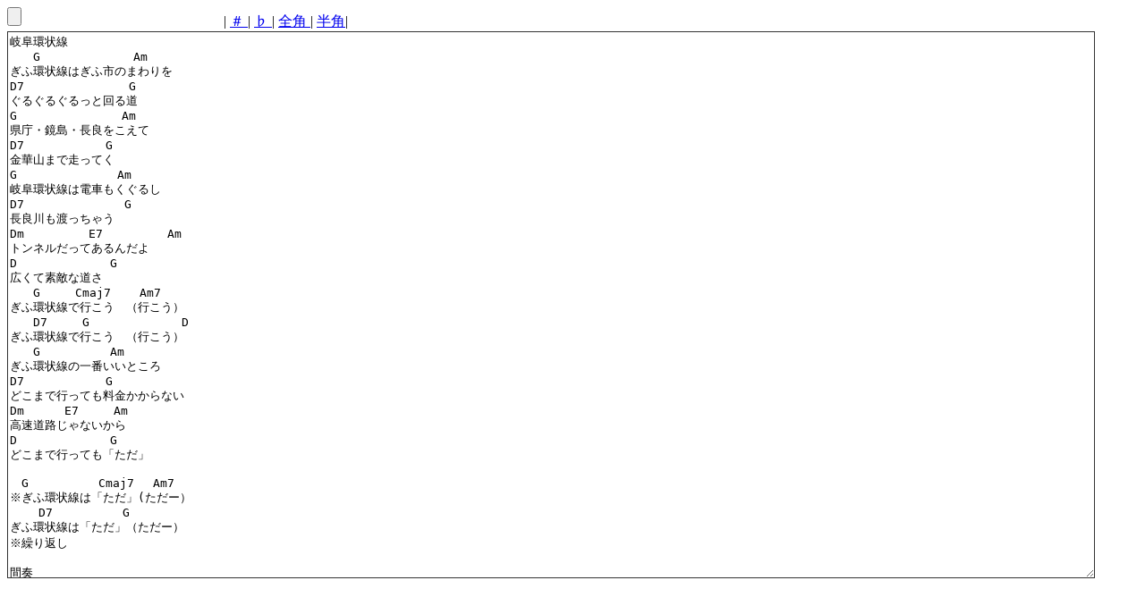

--- FILE ---
content_type: text/html
request_url: http://www.trans.taco386.com/taco_trans_js_010.html
body_size: 13752
content:
<!DOCTYPE HTML PUBLIC "-//W3C//DTD HTML 4.0 Transitional//EN">
<!-- saved from url=(0048)http://www.trans.taco386.com/taco_trans_js_009.html -->

<HTML>
<HEAD>
<TITLE> tacoトランス　Javascript版　</TITLE>
<META content="text/html; charset=shift_jis" http-equiv=Content-Type>
<SCRIPT type=text/javascript>
    <!--
id_num=0;

    function ChgMyTextAreaFS(flg) {
       var a,b,c,d;
       var jj;
	c="";

	 a= document.aa.tex.value;

        a=CodeChg(a,1);
        b=a.split(/\r\n|\r|\n/);

        for (jj=0; jj < b.length ; jj++ )
	{
        　if( (d=CodeCheck(b[jj]))){
           if( flg == 1  ) c= c + SH(b[jj]) + "\n" ;
           if( flg == -1 ) c= c + FL(b[jj]) + "\n" ;
	  }
	  else {
	   c=c + b[jj] + "\n" ;
	  }
 	}
        document.aa.tex.value = c;
    }

   function ChgMyTextAreaZH(flg) {
       var a,b,c,d;
       var jj;
	c="";

	 a= document.aa.tex.value;

        a=CodeChg(a,1);
        b=a.split(/\r\n|\r|\n/);

        for (jj=0; jj < b.length ; jj++ )
	{
        　if( (d=CodeCheck(b[jj]))){
           if( flg == 1  ) c= c + ZenHan(b[jj],1) + "\n" ;
           if( flg == 0 ) c= c + ZenHan(b[jj],0) + "\n" ;
	  }
	  else {
	   c=c + b[jj] + "\n" ;
	  }
 	}
        document.aa.tex.value = c;
    }

    function ChgMyText() {

	for (id_num = 1; id_num < 4; id_num++) {
	 a= document.getElementById('c'+id_num).innerHTML;
 	document.getElementById('c'+id_num).innerHTML = CodeGet(CodeDown(CodeSet(a)));

	}

    }

//======================================================
window.onload = function() {
	resizeTextArea();
}
window.onresize=function(){
	resizeTextArea();
}


function resizeTextArea(){
	var ta=document.getElementById("tex");
	var myw=0.95*(getBrowserWidth());
	var myh=0.85*(getBrowserHeight());

	var mycss="width:"+myw+"px;height:"+myh+"px;border:solid 1px #333;";
	ta.style.cssText=mycss;
}
function getBrowserWidth() {  
	if ( window.innerWidth ) {
		return window.innerWidth; 
	} 
	else if ( document.documentElement && document.documentElement.clientWidth != 0 ) {
		return document.documentElement.clientWidth; 
	}
	else if ( document.body ) {
		return document.body.clientWidth;
	}
	return 0;  
}  
function getBrowserHeight() {  
	if ( window.innerHeight ) {
		return window.innerHeight; 
	} 
	else if ( document.documentElement && document.documentElement.clientHeight != 0 ) {
		return document.documentElement.clientHeight; 
	}
	else if ( document.body ) {
		return document.body.clientHeight;
	}
	return 0;  
} 
//==========================================================
//全角文字数と半角文字数を数える　未使用
function Hanzen_Cnt(w){
    var w,i,c;
    var han_cnt,zen_cnt;

    han_cnt= 0;
	zen_cnt = 0;
	
	w=replaceAll(w," ","");
	w=replaceAll(w,"　","");
	w=replaceAll(w,"＃","");
	w=replaceAll(w,"♭","");
	
	for (var i = 0; i < w.length; i++) { 
		c = w.charCodeAt(i); 
		// Shift_JIS: 0x0 ～ 0x80, 0xa0 , 0xa1 ～ 0xdf , 0xfd ～ 0xff 
		// Unicode : 0x0 ～ 0x80, 0xf8f0, 0xff61 ～ 0xff9f, 0xf8f1 ～ 0xf8f3 
		if ( (c >= 0x0 && c < 0x81) || (c == 0xf8f0) || (c >= 0xff61 && c < 0xffa0) || (c >= 0xf8f1 && c < 0xf8f4)) { 
	    han_cnt++;
		} else { 
	    zen_cnt++;
		} 
	}
        return [han_cnt,zen_cnt ];
}

// 全角半角変換　flg=1:全角変換
// コードとして使われそうな文字の全角半角変換
    function ZenHan( code_buff , flg )
    {
    var i;
    var full = "０１２３４５６７８９";
    full += "ＡＢＣＤＥＦＧＨＩＪＫＬＭＮＯＰＱＲＳＴＵＶＷＸＹＺ";
    full += "ａ♭ｃｄｅｆｇｈｉｊｋｌｍｎｏｐｑｒｓｔｕｖｗｘｙｚ";
    full += "－＋＿＠．，／｜＃♭";
    var half = "0123456789";
    half += "ABCDEFGHIJKLMNOPQRSTUVWXYZ";
    half += "abcdefghijklmnopqrstuvwxyz";
    half += "-+_@.,/|#b";
    Outbuff="";

    if( flg ==  1 ) { 
     for(i=0; i<code_buff.length; i++){
     one = code_buff.charAt(i);
     num = half.indexOf(one,0);
    	if ( num >= 0  ) 
    	{
      	one=full.charAt(num);
    	}    
    	Outbuff = Outbuff + one;
     }
    } 
    if( flg == 0 ){ 
      for(i=0; i<code_buff.length; i++){
     one = code_buff.charAt(i);

     num = full.indexOf(one,0);
    	if ( num >=0  ) 
    	{
      	one=half.charAt(num);
    	}    
    	Outbuff = Outbuff + one;
     }
    } 
   
  return(Outbuff);

  }

//コード行か否かのチェック　1:コード行　0:歌詞行
　　function CodeCheck( code_buff)
    {
    var i;
    var not_code    = new  Array("Maj","maj","sus","aug","dim","add","m","M","11","13",
                          "4","5","6","7","9","-","+","on","/","|"," ","　","△","");
    var rel_code    = new Array("A","B","C","D","E","F","G","b","#");
    var b_len,c_len,d_len;

 //先頭文字チェック
	//強制的にコード行
         if ( code_buff[0] == "/" ) {
	 return(1)
 	 }
        //強制的に歌詞行
         if ( code_buff[0] == ":" ) {
	 return(0)
 	 } 
       
         b_len=code_buff.length;
         code_buff=ZenHan(code_buff, 0);　
    //コードの装飾文字
 	for (i = 0; i < not_code.length; i++) {
  	code_buff = replaceAll(code_buff,not_code[i],"");  
       	}
         c_len=code_buff.length;
    //コードのキーの文字
  	for (i = 0; i < rel_code.length; i++) {
  	code_buff = replaceAll(code_buff,rel_code[i],"");  
  	}
          d_len=code_buff.length;

        if( d_len <  3 ){//　コード及び関連が全てOK(改行あり)　
	     return (1);
        }
        if ( (d_len/b_len) < 0.1){//９割OKならよし
        return(1);
        }  
      return(0);
    }

// コード（Key文字）を全角半角変換変換
   function CodeChg( code_buff, flg )
    {
	var i;
  	var code_big    = new  Array("Ａ","Ｂ","Ｃ","Ｄ","Ｅ","Ｆ","Ｇ","＃","♭","ｂ");
  	var code_small  = new Array("A","B","C","D","E","F","G","#","b","b");
   
        if( flg = 1 ) 
        {
  	 for (i = 0; i < code_big.length; i++) {
  		code_buff = replaceAll(code_buff,code_big[i],code_small[i]);  
  	 }
        } else
        {
         for (i = 0; i < code_big.length; i++) {
  		code_buff = replaceAll(code_buff,code_small[i],code_big[i]); 
        }
        }     
   return(code_buff);
    }
// コード（Key文字）を全角半角変換変換　未使用
　　function CodeChg2( code_buff, code_chg, flg )
    {
	var i;
  	var code_big    = new  Array("Ａ♭","Ａ＃","Ｂ♭","Ｃ＃","Ｄ♭","Ｄ＃","Ｅ♭","Ｆ＃","Ｇ♭","Ｇ＃","Ａ","Ｂ","Ｃ","Ｄ","Ｅ","Ｆ","Ｇ");
  	var code_small  = new Array("Ab","A#","Bb","C#","Db","D#","Eb","F#","Gb","G#","A","B","C","D","E","F","G");
  

        if( flg == 0 ) 
        {

  	 for (i = 0; i < code_big.length; i++) {
 	     if( code_chg.match(code_big[i])) {	
              code_buff = replaceAll(code_buff,code_chg,code_small[i]);  
    	      }
         }
        } else
        {
         for (i = 0; i < code_big.length; i++) { 
            if( code_chg.match(code_small[i]))
            {	    
  		code_buff = replaceAll(code_buff,code_chg,code_big[i]); 
            }
        }
        }     
   return(code_buff);
    } 

//半角のコード名を内部コード表記に変換
    function CodeSet( code_buff ) {
        var i;
  	var code    = new  Array("Bb","A#","Db","C#","Eb","D#","Gb","F#","G#","Ab","A","B","C","D","E","F","G");
  	var code_num = new Array("$2","$2","$5","$5","$7","$7","$X","$X","$Z","$Z","$1","$3","$4","$6","$8","$9","$Y");
  
  	for (i = 0; i < code_num.length; i++) {
  		code_buff = replaceAll(code_buff,code[i],code_num[i]);  
  	}
   	return (code_buff);

   }
//内部コード表記のコードを半音下げ
    function CodeDown( code_buff ) 
	{
	var i;
 	var code_num    = new  Array("$1","$2","$3","$4","$5","$6","$7","$8","$9","$X","$Y","$Z");	
 	var code_num_tmp= new  Array("@Z","@1","@2","@3","@4","@5","@6","@7","@8","@9","@X","@Y");	

 	for (i = 0; i < code_num.length; i++) {
  	code_buff = replaceAll(code_buff,code_num[i],code_num_tmp[i]);  
  	}
  	code_buff = replaceAll(code_buff,"@","$");

 	return (code_buff);

	}
//内部コード表記のコードを半音上げ
    function CodeUp( code_buff ) 
	{
	var i;
 	var code_num    = new  Array("$1","$2","$3","$4","$5","$6","$7","$8","$9","$X","$Y","$Z");	
 	var code_num_tmp= new  Array("@2","@3","@4","@5","@6","@7","@8","@9","@X","@Y","@Z","@1");	

 	for (i = 0; i < code_num.length; i++) {
  	code_buff = replaceAll(code_buff,code_num[i],code_num_tmp[i]);  
  	}
  	code_buff = replaceAll(code_buff,"@","$");

 	return (code_buff);

	}
//内部コード表記のコードを半角コードに戻す(♭）
    function CodeGet1( code_buff ) {
     var i;
     var code    = new  Array("A","Bb","B","C","Db","D","Eb","E","F","Gb","G","Ab");
     var code_num = new Array("$1","$2","$3","$4","$5","$6","$7","$8","$9","$X","$Y","$Z");

  	for (i = 0; i < code_num.length; i++) {
  	code_buff = replaceAll(code_buff,code_num[i],code[i]);  
  	}
     	return (code_buff);

    }   
//内部コード表記のコードを半角コードに戻す（＃）
    function CodeGet2( code_buff ) {
     var i;
     var code    = new  Array("A","A#","B","C","C#","D","D#","E","F","F#","G","G#");
     var code_num = new Array("$1","$2","$3","$4","$5","$6","$7","$8","$9","$X","$Y","$Z");

  	for (i = 0; i < code_num.length; i++) {
  	code_buff = replaceAll(code_buff,code_num[i],code[i]);  
  	}
     	return (code_buff);

    }   

// 半音下げ　（コード行判定後に使用すること）
    function FL( code_buff ) {
    
    return (CodeGet1(CodeDown(CodeSet(code_buff))));

    }
// 半音上げ   （コード行判定後に使用すること）
    function SH( code_buff ) {
    
    return (CodeGet2(CodeUp(CodeSet(code_buff))));

    }
    //全角文字数と半角文字数を数える　未使用
function Hanzen_Cnt(w){
    var w,i,c;
    var han_cnt,zen_cnt;

    han_cnt= 0;
	zen_cnt = 0;
	//　算出対象外は事前に削除
	w=replaceAll(w," ","");
	w=replaceAll(w,"　","");
	w=replaceAll(w,"＃","");
	w=replaceAll(w,"♭","");
	
	for (var i = 0; i < w.length; i++) { 
		c = w.charCodeAt(i); 
		// Shift_JIS: 0x0 ～ 0x80, 0xa0 , 0xa1 ～ 0xdf , 0xfd ～ 0xff 
		// Unicode : 0x0 ～ 0x80, 0xf8f0, 0xff61 ～ 0xff9f, 0xf8f1 ～ 0xf8f3 
		if ( (c >= 0x0 && c < 0x81) || (c == 0xf8f0) || (c >= 0xff61 && c < 0xffa0) || (c >= 0xf8f1 && c < 0xf8f4)) { 
	    han_cnt++;
		} else { 
	    zen_cnt++;
		} 
	}
        return [han_cnt,zen_cnt ];
}

//　全変換
function replaceAll(expression, org, dest){  
      return expression.split(org).join(dest);  
}  
//==FIRE FOX 限定===
function read (ele) {
    if (!ele.files.length) return;

    var file = ele.files[0];
    if (!/^text\//.test(file.type)) return;  // text/plain, text/html, ...

    var fr = new FileReader();
    fr.onload = function () {
        document.getElementById('tex').value = fr.result;  // 読み込み結果をtextareaに
    };
    fr.readAsText(file);  // ファイルをテキストとして読み込む
}


    </SCRIPT>

<META name=GENERATOR content="MSHTML 8.00.6001.19154"></HEAD>
<BODY>
<input type="file" onchange="read(this)" />
|
<A href="javascript:ChgMyTextAreaFS(1);">＃ </A>|
<A href="javascript:ChgMyTextAreaFS(-1);">♭ </A>|
<A href="javascript:ChgMyTextAreaZH(1);">全角 </A>|
<A href="javascript:ChgMyTextAreaZH(0);">半角</A>|
<form name="aa" >
<textarea id="tex" name="kasi" onfocus="this.select()" >
岐阜環状線
　　G　　　　　　　　Am
ぎふ環状線はぎふ市のまわりを
D7　　　　　　　　　G
ぐるぐるぐるっと回る道
G　　　　　　　　　Am
県庁・鏡島・長良をこえて
D7　　　　　　　G
金華山まで走ってく
G　　　　　　　　 Am
岐阜環状線は電車もくぐるし
D7              G
長良川も渡っちゃう
Dm         E7         Am
トンネルだってあるんだよ
D             G
広くて素敵な道さ
　　G　　　Cmaj7    Am7
ぎふ環状線で行こう　（行こう）
　　D7　　　G　　　        D
ぎふ環状線で行こう　（行こう）
　　G　　　　　　Am　　
ぎふ環状線の一番いいところ
D7　　　　　　　G
どこまで行っても料金かからない
Dm  　  E7　　　Am
高速道路じゃないから
D　　　　　　　　G　　
どこまで行っても「ただ」

　G　　　　　　Cmaj7　 Am7
※ぎふ環状線は「ただ」(ただー）
    D7　　　　　　G
ぎふ環状線は「ただ」（ただー）
※繰り返し

間奏
（　|G|G|Am|Am｜G|D7|　）

　　G　　　　　 CM7           Am7
ぎふ環状線は高速道路じゃないから
D7             G
疲れたらどこでも休憩できる
Bm                  Am
コンビニ・自販機・喫茶店
D7                  G
お好きなところでどうぞ
     G               CM7
でも、せっかく岐阜なら喫茶店 (喫茶店）
D7                       G　
名古屋にゃ負けないモーニング(モーニング）
Dm　　　　E7　　　　　Am
トースト・卵がついてくる　（ついてくる）
D7　　　　　　　　　　G
他にもいろいろついてくる　（ついてくる）

しかも、
　G　　　　　　　　　　　CM7　　Am7
☆モーニングセットはただー　（ただー）
D7　　　　　　G
トースト卵がただー　（ただー）
Dm　　　　　E7　Am
ドリンク以外はただー　（ただー）
D7　　　　　　　　　G　　　D7　　G
いろいろついても全部ただ　ただ　ただ
☆繰り返し

G　　D7　　G　
ただ　ただ　ただ
G　　　　 D7　       G
ただ ただ ただ ただ　ただ　（×２）

後奏
（　|G|G|Am|Am｜G|D7|　）

</textarea>
</form>


</BODY></HTML>
